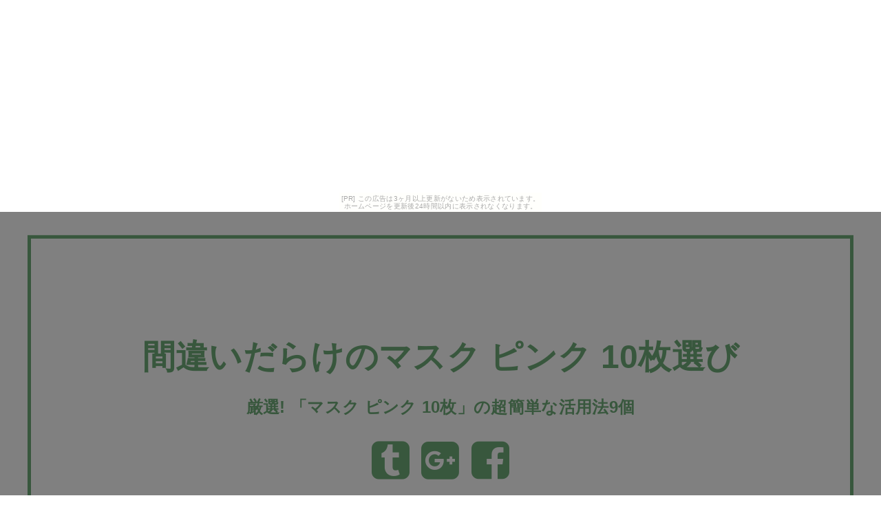

--- FILE ---
content_type: text/html
request_url: http://aee0425.yoshi-moto.com/osier/item30.html
body_size: 4860
content:
<!DOCTYPE html>
<html lang="ja" class="div1">
<head>
<title>【マスク10枚プレゼント】9号/11号/13号 高品質 日本製 シルク ペイズリー柄ジャケット＆ウエストゴム入りロングスカート黒or花柄プリントウエスト総ゴム入りフレアスカート2点セット 結婚式 入学式 ママスーツ 母スーツ ベージュ ピンク グレー 261J-5447(2600)/5587(au2f)/間違いだらけのマスク ピンク 10枚選び</title>
<meta charset="UTF-8">
<meta name="viewport" content="width=device-width, initial-scale=1.0">
<meta http-equiv="X-UA-Compatible" content="IE=edge">
<meta name="description" content="厳選! 「マスク ピンク 10枚」の超簡単な活用法9個">
<meta name="keywords" content="マスク ピンク 10枚">
<link rel="stylesheet" href="https://maxcdn.bootstrapcdn.com/font-awesome/4.7.0/css/font-awesome.min.css">
<link rel="stylesheet" href="./main.css">
<link rel="shortcut icon" type="image/x-icon" href="./favicon.ico">
<link rel="alternate" type="application/rss+xml" title="{siteTitle}" href="{siteUrl}sitemap.xml">
<script src="https://code.jquery.com/jquery-1.9.0.js"></script>
<script src="https://code.jquery.com/jquery-migrate-1.0.0.js"></script>
<script src="./main.js" charset="utf-8"></script>
</head>
<body><script type="text/javascript" charset="utf-8" src="//asumi.shinobi.jp/encount"></script><div style="text-align: center;"><div style="display: inline-block; position: relative; z-index: 9999;"><script type="text/javascript" charset="utf-8" src="//asumi.shinobi.jp/fire?f=435"></script><script type="text/javascript" charset="utf-8" src="/__sys__inactive_message.js"></script></div></div>
<div class="wrap">
	<!--▼ヘッダー-->
	<header>
		<div id="img-back">
			<div id="topimg">
				<div id="overlay">
					<div class="main-copy">
						<div class="main-copy-sec">
							<h1 id="title_1"><a href="./">間違いだらけのマスク ピンク 10枚選び</a></h1>
							<h2 id="title_2"><a href="./">厳選! 「マスク ピンク 10枚」の超簡単な活用法9個</a></h2>
							<section id="social">
								<i class="fa fa-tumblr-square"></i>
								<i class="fa fa-google-plus-square"></i>
								<i class="fa fa-facebook-square"></i>
							</section>
						</div>
					</div>
				</div>
			</div>
		</div>
	</header>
	<!--▲ヘッダー-->

	<!--▼メインコンテンツ-->
	<main>
		<div class="main-body">
			<div class="main-body-in">
				<div class="main-conts">
					<section class="section-wrap">
						<div class="section-in">
							<!--▼個別商品▼-->
							<p><a href="./"><i class="fa fa-home"></i> トップページへ</a></p>
							<article class="waku-b">
								<h2>【マスク10枚プレゼント】9号/11号/13号 高品質 日本製 シルク ペイズリー柄ジャケット＆ウエストゴム入りロングスカート黒or花柄プリントウエスト総ゴム入りフレアスカート2点セット 結婚式 入学式 ママスーツ 母スーツ ベージュ ピンク グレー 261J-5447(2600)/5587(au2f)</h2>
								<div class="pcpc">
									<div class="al-c">
										<a href="https://hb.afl.rakuten.co.jp/hgc/g00scpf1.k3x1uff0.g00scpf1.k3x1v2ab/?pc=http%3A%2F%2Fitem.rakuten.co.jp%2Fgekkouusagishop%2F1261-a5447-b5587%2F&m=http%3A%2F%2Fm.rakuten.co.jp%2Fgekkouusagishop%2Fi%2F10002415%2F" target="_blank"><img src="https://thumbnail.image.rakuten.co.jp/@0_mall/gekkouusagishop/cabinet/c0074559995.jpg?_ex=300x300" class="shadow fade"></a>　
										<a href="https://hb.afl.rakuten.co.jp/hgc/g00scpf1.k3x1uff0.g00scpf1.k3x1v2ab/?pc=http%3A%2F%2Fitem.rakuten.co.jp%2Fgekkouusagishop%2F1261-a5447-b5587%2F&m=http%3A%2F%2Fm.rakuten.co.jp%2Fgekkouusagishop%2Fi%2F10002415%2F" target="_blank"><img src="https://thumbnail.image.rakuten.co.jp/@0_mall/gekkouusagishop/cabinet/c0074559997.jpg?_ex=300x300" class="shadow fade"></a>　
										<a href="https://hb.afl.rakuten.co.jp/hgc/g00scpf1.k3x1uff0.g00scpf1.k3x1v2ab/?pc=http%3A%2F%2Fitem.rakuten.co.jp%2Fgekkouusagishop%2F1261-a5447-b5587%2F&m=http%3A%2F%2Fm.rakuten.co.jp%2Fgekkouusagishop%2Fi%2F10002415%2F" target="_blank"><img src="https://thumbnail.image.rakuten.co.jp/@0_mall/gekkouusagishop/cabinet/c0074559998.jpg?_ex=300x300" class="shadow fade"></a>
									</div>
								</div>
								<div class="spsp">
									<div class="al-c">
										<a href="https://hb.afl.rakuten.co.jp/hgc/g00scpf1.k3x1uff0.g00scpf1.k3x1v2ab/?pc=http%3A%2F%2Fitem.rakuten.co.jp%2Fgekkouusagishop%2F1261-a5447-b5587%2F&m=http%3A%2F%2Fm.rakuten.co.jp%2Fgekkouusagishop%2Fi%2F10002415%2F" target="_blank"><img src="https://thumbnail.image.rakuten.co.jp/@0_mall/gekkouusagishop/cabinet/c0074559995.jpg?_ex=400x400" width="90%" class="shadow fade"></a><br>
										<p style="margin-bottom: -5px;">&nbsp;</p>
										<a href="https://hb.afl.rakuten.co.jp/hgc/g00scpf1.k3x1uff0.g00scpf1.k3x1v2ab/?pc=http%3A%2F%2Fitem.rakuten.co.jp%2Fgekkouusagishop%2F1261-a5447-b5587%2F&m=http%3A%2F%2Fm.rakuten.co.jp%2Fgekkouusagishop%2Fi%2F10002415%2F" target="_blank"><img src="https://thumbnail.image.rakuten.co.jp/@0_mall/gekkouusagishop/cabinet/c0074559997.jpg?_ex=400x400" width="90%" class="shadow fade"></a><br>
										<p style="margin-bottom: -5px;">&nbsp;</p>
										<a href="https://hb.afl.rakuten.co.jp/hgc/g00scpf1.k3x1uff0.g00scpf1.k3x1v2ab/?pc=http%3A%2F%2Fitem.rakuten.co.jp%2Fgekkouusagishop%2F1261-a5447-b5587%2F&m=http%3A%2F%2Fm.rakuten.co.jp%2Fgekkouusagishop%2Fi%2F10002415%2F" target="_blank"><img src="https://thumbnail.image.rakuten.co.jp/@0_mall/gekkouusagishop/cabinet/c0074559998.jpg?_ex=400x400" width="90%" class="shadow fade"></a>
										<p style="margin-bottom: -5px;">&nbsp;</p>
									</div>
								</div>
								<br>
								
								<p><p>9号、11号、13号サイズのスカートスーツです。</p>
<p> スカートはA.ロングタイトスカート黒とB.フレアスカート黒の2パターンございます。</p>
<p> 9号ジャケットとМサイズスカート、11号ジャケットとLサイズスカート、13号ジャケットとLLサイズスカートの組み合わせになります。</p>
<p> メーカー希望小売価格39,000円+消費税の良品です。</p>
<p> メーカー希望小売価格はメーカー商品タグに基づいて掲載しています。</p>
<p> →こちら ジャケットはシルク（絹）を織込んだ日本製上質生地を使用しています。</p>
<p> 着心地の良さやお手入れのしやすさなど安心してお召しいただけます。</p>
<p> ジャケットの色はベージュ、ピンク、グレーの3色。</p>
<p> ベージュはグレーっぽさのあるグレージュのような色味です。</p>
<p> 綿＆シルク（絹）混の上品な光沢感があるジャケットは入学式、卒業式、結婚式などのセレモニーやお祝いの席におすすめです。</p>
<p> 光の加減によってペイズリー柄が浮かび上がるような素材感。</p>
<p> スリット糸を織り込んだ上品な光沢感があります。</p>
<p> 内側オーガンジー素材を使用したギャザー重ね襟が華やかさを加えてくれます。</p>
<p> 前合わせは4つデザインボタン。</p>
<p> 肩パット入り、袖口スリット入りです。</p>
<p> 洗濯表示はドライクリーニング。</p>
<p> ロングスカートは7枚ハギの黒色。</p>
<p> 通常のサイズよりウエスト周りは若干余裕のあるつくりかと思います。</p>
<p> ウエスト両サイドゴム入り。</p>
<p> 他のジャケットとも合わせやすい着回しの効くスカートです。</p>
<p> 黒色フレアスカートは裾部分に花柄プリントがうっすらと浮かぶお洒落なデザイン。</p>
<p> 繊細なプリーツ加工で女性らしいシルエットのスカート。</p>
<p> ウエスト総ゴム入りで着心地もラクラク。</p>
<p> ひざ下のロング丈で着回し力も抜群。</p>
<p> ウエストサイズは通常サイズよりもややゆったりめのつくりかと思います。</p>
<p> コサージュ、アクセサリーはイメージです。</p>
<p> コサージュを同時注文していただければコサージュ代金は半額割引いたします。</p>
<p> 送料無料で発送いたします。</p>
<p> 素材 ジャケット &nbsp;&nbsp;表地&nbsp;&nbsp;ポリエステル65%、レーヨン30%、綿5%(スリット糸使用) &nbsp;&nbsp;別布&nbsp;&nbsp;&nbsp;ポリエステル100% &nbsp;&nbsp;裏地&nbsp;&nbsp;&nbsp;ポリエステル100% A.ロングスカート &nbsp;&nbsp;表地&nbsp;&nbsp;&nbsp;ポリエステル100% &nbsp;&nbsp;裏地&nbsp;&nbsp;&nbsp;ポリエステル100% B.フレアスカート &nbsp;&nbsp;表地&nbsp;&nbsp;&nbsp;ポリエステル54%、ナイロン28%、ポリエステル17%、ポリウレタン1% &nbsp;&nbsp;裏地&nbsp;&nbsp;&nbsp;ポリエステル100% ジャケット表示サイズ バスト ヒップ 身&nbsp;長 9号 83 91 158 11号 86 93 158 13号 89 95 158 スカート表示サイズ ウエスト М 68〜74 L 73〜79 LL 78〜84 3L 82〜88 ◆実寸◆ 平置きで採寸しています。</p>
<p>若干誤差がある場合もございます。</p>
<p> 幅は倍にしてください。</p>
<p> ジャケット サイズ 着&nbsp;丈 肩&nbsp;幅 袖&nbsp;丈 脇下幅 9号 50.5 37 57 47 11号 51 38 57.5 49 13号 52 39 57.5 51 A.ロングスカート/B.フレアスカート サイズ 着&nbsp;丈 ウエスト幅 ヒップ幅 M 80/74 32〜40/30.5〜42 49 L 80/74 34〜43/33〜44.5 52 LL 80/74 36〜45/35.5〜47 55【フォーマル・セレモニースーツおすすめ商品】</p></p>
								
								<ul>
									<li>商品価格：13,200円</li>
									<li>レビュー件数：0件</li>
									<li>レビュー平均：0（5点満点）</li>
								</ul>

								<p><a class="al-c shadow fade buy-button" href="https://hb.afl.rakuten.co.jp/hgc/g00scpf1.k3x1uff0.g00scpf1.k3x1v2ab/?pc=http%3A%2F%2Fitem.rakuten.co.jp%2Fgekkouusagishop%2F1261-a5447-b5587%2F&m=http%3A%2F%2Fm.rakuten.co.jp%2Fgekkouusagishop%2Fi%2F10002415%2F" target="_blank"><i class="fa fa-shopping-cart" aria-hidden="true"></i> 楽天で購入</a></p>
								<p class="al-c"><a href="./"><i class="fa fa-home"></i> トップページへ</a></p>

							</article>
							<!--▲個別商品▲-->

							<article class="waku-b">
								
							</article>

							<article class="waku-b">
								<article id="kakolink">
	<header>
		<h2>
			<i class="fa fa-bookmark" aria-hidden="true" style="color:#ec9800;"></i>
			<strong>マスク ピンク 10枚</strong> おすすめサイト
		</h2>
	</header>
	<article class="kakolink_item">
		<ul>
<!-- START_LINK -->
			<li><a href="http://uvutic.webcrow.jp/square-ozone/" target="_blank">シースルー ワンピース ジャーナリスト宣言。</a></li>


			<li><a href="http://fuu0410.onasake.com/eggshell-badger/" target="_blank">滅菌ガーゼと畳は新しいほうがよい</a></li>


			<li><a href="http://ihahuial.webcrow.jp/cornbeef-steps/" target="_blank">あの娘ぼくが折りたたみ 卓球台決めたらどんな顔するだろう</a></li>


			<li><a href="http://dhy1221.kutinawa.com/norge3707/" target="_blank">システムベッド 子供 ひとは、誰かになれる。</a></li>


			<li><a href="http://pimful.webcrow.jp/meteorites_shower/" target="_blank">ビニール 平 テープの関連商品を取り揃えております</a></li>

<!-- END_LINK -->
		</ul>
	</article>
</article>
							</article>

							

							<!--▼ページナビ▼-->
							<section id="page-navi" class="al-c">
								<script>
									var n = parseInt("item29.html".slice( 4, -5 ) , 10) ;
									if (n >= 1){
										document.write( '<a href="item29.html"><i class="fa fa-arrow-left" aria-hidden="true"></i> 前</a>');
									} else {
										document.write( '<span class="gray"><i class="fa fa-arrow-left" aria-hidden="true"></i> 前</span>');
									}
								</script>
								<a href="./">　<i class="fa fa-home"></i>　</a>
								<script>
									var n = parseInt("item31.html".slice( 4, -5 ) , 10) ;
									if (n <= 30){
										document.write( '<a href="item31.html">次 <i class="fa fa-arrow-right" aria-hidden="true"></i></a>');
									} else {
										document.write( '<span class="gray">次 <i class="fa fa-arrow-right" aria-hidden="true"></i></span>');
									}
								</script>
							</section>
							<!--▲ページナビ▲--->
						</div>
					</section>
				</div>
			</div>
		</div>
	</main>
	<!--▲メインコンテンツ-->

	<!--▼フッター-->
	<footer>
		<div class="copyright">
			<section id="social">
				<i class="fa fa-tumblr-square"></i>
				<i class="fa fa-google-plus-square"></i>
				<i class="fa fa-facebook-square"></i>
			</section>
			<p><small>&copy; <a href="./">間違いだらけのマスク ピンク 10枚選び</a></small></p>
		</div>
	</footer>
	<!--▲フッター-->

	<p id="page-top"><a href="#wrap"><i class="fa fa-arrow-circle-up"></i><br />TOP</a></p>

</div>
<!-- Matomo -->
<script type="text/javascript">
  var _paq = _paq || [];
  /* tracker methods like "setCustomDimension" should be called before "trackPageView" */
  _paq.push(['trackPageView']);
  _paq.push(['enableLinkTracking']);
  (function() {
    var u="//haihai.sakura.ne.jp/piwik/";
    _paq.push(['setTrackerUrl', u+'piwik.php']);
    _paq.push(['setSiteId', '5']);
    var d=document, g=d.createElement('script'), s=d.getElementsByTagName('script')[0];
    g.type='text/javascript'; g.async=true; g.defer=true; g.src=u+'piwik.js'; s.parentNode.insertBefore(g,s);
  })();
</script>
<!-- End Matomo Code -->

<div style="text-align: center;"><div style="display: inline-block; position: relative; z-index: 9999;"><script type="text/javascript" charset="utf-8" src="//asumi.shinobi.jp/fire?f=434"></script></div></div></body>
</html>


--- FILE ---
content_type: text/css
request_url: http://aee0425.yoshi-moto.com/osier/main.css
body_size: 19323
content:
@charset "UTF-8";

/*! normalize.css v7.0.0 | MIT License | github.com/necolas/normalize.css */

/* Document
   ========================================================================== */

/**
 * 1. Correct the line height in all browsers.
 * 2. Prevent adjustments of font size after orientation changes in
 *    IE on Windows Phone and in iOS.
 */

html {
  line-height: 1.15; /* 1 */
  -ms-text-size-adjust: 100%; /* 2 */
  -webkit-text-size-adjust: 100%; /* 2 */
}

/* Sections
   ========================================================================== */

/**
 * Remove the margin in all browsers (opinionated).
 */

body {
  margin: 0;
}

/**
 * Add the correct display in IE 9-.
 */

article,
aside,
footer,
header,
nav,
section {
  display: block;
}

/**
 * Correct the font size and margin on `h1` elements within `section` and
 * `article` contexts in Chrome, Firefox, and Safari.
 */

h1 {
  font-size: 2em;
  margin: 0.67em 0;
}

/* Grouping content
   ========================================================================== */

/**
 * Add the correct display in IE 9-.
 * 1. Add the correct display in IE.
 */

figcaption,
figure,
main { /* 1 */
  display: block;
}

/**
 * Add the correct margin in IE 8.
 */

figure {
  margin: 1em 40px;
}

/**
 * 1. Add the correct box sizing in Firefox.
 * 2. Show the overflow in Edge and IE.
 */

hr {
  box-sizing: content-box; /* 1 */
  height: 0; /* 1 */
  overflow: visible; /* 2 */
}

/**
 * 1. Correct the inheritance and scaling of font size in all browsers.
 * 2. Correct the odd `em` font sizing in all browsers.
 */

pre {
  font-family: monospace, monospace; /* 1 */
  font-size: 1em; /* 2 */
}

/* Text-level semantics
   ========================================================================== */

/**
 * 1. Remove the gray background on active links in IE 10.
 * 2. Remove gaps in links underline in iOS 8+ and Safari 8+.
 */

a {
  background-color: transparent; /* 1 */
  -webkit-text-decoration-skip: objects; /* 2 */
}

/**
 * 1. Remove the bottom border in Chrome 57- and Firefox 39-.
 * 2. Add the correct text decoration in Chrome, Edge, IE, Opera, and Safari.
 */

abbr[title] {
  border-bottom: none; /* 1 */
  text-decoration: underline; /* 2 */
  text-decoration: underline dotted; /* 2 */
}

/**
 * Prevent the duplicate application of `bolder` by the next rule in Safari 6.
 */

b,
strong {
  font-weight: inherit;
}

/**
 * Add the correct font weight in Chrome, Edge, and Safari.
 */

b,
strong {
  font-weight: bolder;
}

/**
 * 1. Correct the inheritance and scaling of font size in all browsers.
 * 2. Correct the odd `em` font sizing in all browsers.
 */

code,
kbd,
samp {
  font-family: monospace, monospace; /* 1 */
  font-size: 1em; /* 2 */
}

/**
 * Add the correct font style in Android 4.3-.
 */

dfn {
  font-style: italic;
}

/**
 * Add the correct background and color in IE 9-.
 */

mark {
  background-color: #ff0;
  color: #000;
}

/**
 * Add the correct font size in all browsers.
 */

small {
  font-size: 80%;
}

/**
 * Prevent `sub` and `sup` elements from affecting the line height in
 * all browsers.
 */

sub,
sup {
  font-size: 75%;
  line-height: 0;
  position: relative;
  vertical-align: baseline;
}

sub {
  bottom: -0.25em;
}

sup {
  top: -0.5em;
}

/* Embedded content
   ========================================================================== */

/**
 * Add the correct display in IE 9-.
 */

audio,
video {
  display: inline-block;
}

/**
 * Add the correct display in iOS 4-7.
 */

audio:not([controls]) {
  display: none;
  height: 0;
}

/**
 * Remove the border on images inside links in IE 10-.
 */

img {
  border-style: none;
}

/**
 * Hide the overflow in IE.
 */

svg:not(:root) {
  overflow: hidden;
}

/* Forms
   ========================================================================== */

/**
 * 1. Change the font styles in all browsers (opinionated).
 * 2. Remove the margin in Firefox and Safari.
 */

button,
input,
optgroup,
select,
textarea {
  font-family: sans-serif; /* 1 */
  font-size: 100%; /* 1 */
  line-height: 1.15; /* 1 */
  margin: 0; /* 2 */
}

/**
 * Show the overflow in IE.
 * 1. Show the overflow in Edge.
 */

button,
input { /* 1 */
  overflow: visible;
}

/**
 * Remove the inheritance of text transform in Edge, Firefox, and IE.
 * 1. Remove the inheritance of text transform in Firefox.
 */

button,
select { /* 1 */
  text-transform: none;
}

/**
 * 1. Prevent a WebKit bug where (2) destroys native `audio` and `video`
 *    controls in Android 4.
 * 2. Correct the inability to style clickable types in iOS and Safari.
 */

button,
html [type="button"], /* 1 */
[type="reset"],
[type="submit"] {
  -webkit-appearance: button; /* 2 */
}

/**
 * Remove the inner border and padding in Firefox.
 */

button::-moz-focus-inner,
[type="button"]::-moz-focus-inner,
[type="reset"]::-moz-focus-inner,
[type="submit"]::-moz-focus-inner {
  border-style: none;
  padding: 0;
}

/**
 * Restore the focus styles unset by the previous rule.
 */

button:-moz-focusring,
[type="button"]:-moz-focusring,
[type="reset"]:-moz-focusring,
[type="submit"]:-moz-focusring {
  outline: 1px dotted ButtonText;
}

/**
 * Correct the padding in Firefox.
 */

fieldset {
  padding: 0.35em 0.75em 0.625em;
}

/**
 * 1. Correct the text wrapping in Edge and IE.
 * 2. Correct the color inheritance from `fieldset` elements in IE.
 * 3. Remove the padding so developers are not caught out when they zero out
 *    `fieldset` elements in all browsers.
 */

legend {
  box-sizing: border-box; /* 1 */
  color: inherit; /* 2 */
  display: table; /* 1 */
  max-width: 100%; /* 1 */
  padding: 0; /* 3 */
  white-space: normal; /* 1 */
}

/**
 * 1. Add the correct display in IE 9-.
 * 2. Add the correct vertical alignment in Chrome, Firefox, and Opera.
 */

progress {
  display: inline-block; /* 1 */
  vertical-align: baseline; /* 2 */
}

/**
 * Remove the default vertical scrollbar in IE.
 */

textarea {
  overflow: auto;
}

/**
 * 1. Add the correct box sizing in IE 10-.
 * 2. Remove the padding in IE 10-.
 */

[type="checkbox"],
[type="radio"] {
  box-sizing: border-box; /* 1 */
  padding: 0; /* 2 */
}

/**
 * Correct the cursor style of increment and decrement buttons in Chrome.
 */

[type="number"]::-webkit-inner-spin-button,
[type="number"]::-webkit-outer-spin-button {
  height: auto;
}

/**
 * 1. Correct the odd appearance in Chrome and Safari.
 * 2. Correct the outline style in Safari.
 */

[type="search"] {
  -webkit-appearance: textfield; /* 1 */
  outline-offset: -2px; /* 2 */
}

/**
 * Remove the inner padding and cancel buttons in Chrome and Safari on macOS.
 */

[type="search"]::-webkit-search-cancel-button,
[type="search"]::-webkit-search-decoration {
  -webkit-appearance: none;
}

/**
 * 1. Correct the inability to style clickable types in iOS and Safari.
 * 2. Change font properties to `inherit` in Safari.
 */

::-webkit-file-upload-button {
  -webkit-appearance: button; /* 1 */
  font: inherit; /* 2 */
}

/* Interactive
   ========================================================================== */

/*
 * Add the correct display in IE 9-.
 * 1. Add the correct display in Edge, IE, and Firefox.
 */

details, /* 1 */
menu {
  display: block;
}

/*
 * Add the correct display in all browsers.
 */

summary {
  display: list-item;
}

/* Scripting
   ========================================================================== */

/**
 * Add the correct display in IE 9-.
 */

canvas {
  display: inline-block;
}

/**
 * Add the correct display in IE.
 */

template {
  display: none;
}

/* Hidden
   ========================================================================== */

/**
 * Add the correct display in IE 10-.
 */

[hidden] {
  display: none;
}


/*--共通設定--*/

html{
	overflow-y: scroll;
}

body{
	font-family: "メイリオ", Meiryo, Verdana, "ヒラギノ角ゴ ProN W3", "Hiragino Kaku Gothic ProN", sans-serif;
	letter-spacing: 0.02em;
}

a{
	-webkit-transition: 0.3s;
	-o-transition: 0.3s;
	transition: 0.3s;
	color: #38573D;
	text-decoration: none;
}

a:hover,
a:active,
a:focus{
	color: #EF6527;
	text-decoration: underline;
}

h1{
	color: #38573D;
	font-size: 3em;
	font-weight: bold;
	text-align: center;
}

.main-copy-sec h2{
	color: #38573D;
	font-size: 1.5em;
	font-weight: bold;
	text-align: center;
}

.main-copy-sec_i h2{
	color: #38573D;
	font-size: 1.5em;
	font-weight: bold;
	text-align: center;
}

h3 , main h2{
	margin: 60px 0 30px;
	padding: 7px 18px;
	background: #FFFFFF;
	color: #38573D;
	font-size: 1.75em;
	font-weight: normal;
	margin-top: 0;
}

img{
	height: auto;
	max-width: 100%;
	vertical-align: bottom;
	-ms-interpolation-mode: bicubic;
}

div{
	word-wrap: break-word;
}

p{
	margin: 0 0 1em;
}

.left{
	float: left;
	margin: 0 1em 1em 0;
}

.right{
	float: right;
	margin: 0 0 1em 1em;
}

/*--レイアウト--*/
.main-body,
footer{
	min-width: 1200px;
}

.main-copy,
.main-copy-sec,
.main-body-in{
	-webkit-box-sizing: border-box;
	box-sizing: border-box;
	width: 1200px;
	margin: auto;
}

.main-copy.wide,
.main-copy-sec.wide{
	width: 100%;
}


/*--キャッチコピー--*/
.main-copy{
	background-repeat: no-repeat;
	background-size: cover;
	position: absolute;
	top: 0px;
	left: 0px;
	right: 0px;
	bottom: 0px;
	z-index: -1;
}

.main-copy-sec{
	-webkit-box-sizing: border-box;
	box-sizing: border-box;
	padding: 7em;
	border : 5px solid #38573D;
	position: absolute;
	top: 48%;
	left: 50%;
	transform: translateY(-50%) translateX(-50%);
	-webkit- transform: translateY(-50%) translateX(-50%);
}

.main-copy_i{
	background-repeat: no-repeat;
	background-size: cover;
	background: #62676e;
	width: 100%;
}

.main-copy-sec_i{
	-webkit-box-sizing: border-box;
	box-sizing: border-box;
	padding: 0.1em;
}


.main-copy.wide .main-copy-sec{
	width: 1200px;
}




/*--メインボディ--*/

.main-body{
	margin-top: 0;
	padding-bottom: 30px;
	background-color: #38573D;
}


/*--メインコンテンツ--*/
.main-conts{
	line-height: 1.8;
}


/*カラム*/
.div1 .main-body-in{
	width: 100%;
}

.div1 .main-conts{
	margin-bottom: 40px;
}

.div1 .section-wrap,
.div1 .float-area{
	width: 1200px;
	margin-right: auto;
	margin-left: auto;
}

.div1 .section-wrap.wide{
	width: 100%;
	padding: 40px 0;
}

.div1 .section-wrap.wide .section-in{
	width: 1200px;
	margin-right: auto;
	margin-left: auto;
	padding: 30px 0;
}


/*--セクション--*/
.section-wrap{
	-webkit-box-sizing: border-box;
	box-sizing: border-box;
	margin-top: -30px;
	margin-bottom: -40px;
	padding: 40px 0;
}

.section-wrap.wide{
	border-right: 0;
	border-left: 0;
}

.section-wrap .section-in,
.float-area{
	-webkit-box-sizing: border-box;
	box-sizing: border-box;
}


/*--フッタ--ー*/
footer{
	background: #FFFFFF;
	text-align: center;
}


/*--コピーライト--*/
.copyright{
	margin: 0;
	padding: 130px 0 80px;
}

.copyright small{
	font-size: 100%;
}

/*-- SNSダミー --*/
#social {
	margin : 2em 0;
	text-align : center;
}
#social i {
	font-size : 4em;
	margin : 0 0.1em;
}




/*▼▼--解像度1200px以下--▼▼*/
@media
only screen and (max-width : 1200px){
	.main-body{
		min-width: 0;
	}
	
	.main-copy,
	.main-copy .main-copy-sec,
	.main-copy.wide .main-copy-sec{
		width: 100%;
	}
	
	.div1 .section-wrap,
	.div1 .section-wrap.wide .section-in,
	.div1 .section-wrap.wide{
		width: auto;
	}

	.main-copy-sec{
		border : none;
	}
}
/*▲▲--解像度1200px以下--▲▲*/

/*▼▼--解像度736px以下--▼▼*/
@media
only screen and (max-width : 736px){

	.main-body,
	footer{
		min-width: 100%;
	}

	h1{
	font-size: 2em;
	font-weight: bold;
	letter-spacing: 0.15em;
	text-align: center;
	line-height: 140%;
	}

	.main-copy-sec h2{
	font-size: 1em;
	font-weight: bold;
	text-align: center;
	line-height: 140%;
	}

	.main-copy-sec_i h2{
	font-size: 1em;
	font-weight: bold;
	text-align: center;
	line-height: 140%;
	}

	h3{
	padding: 3px 18px;
	margin-bottom: 20px;
	}

	html,
	body,
	.containr{
		min-width: 0;
	}

	html{
		overflow-x: hidden;
		overflow-y: scroll;
	}

	html,body{
		width: 100%;
		-webkit-text-size-adjust: 100%;
		-ms-text-size-adjust: 100%;
	}

	textarea,input{
		max-width: 95%;
	}


	/*--メインコンテンツ--*/

	.main-copy-sec{
		padding: 2em 0.5em;
	}

	.main-copy-sec_i{
		padding: 0.5em 0.5em;
	}

	.main-conts{
		margin-top: -20px;
	}

	footer{
		margin-top: -40px;
	}
	
	.section-wrap,
	.div1 .section-wrap.wide{
		padding: 0;
		border: 0;
	}
	
	.div1 .section-wrap{
		padding: 0;
	}
	
	.section-wrap .section-in,
	.div1 .section-wrap.wide .section-in{
		padding: 15px;
	}

	/*コピーライト*/
	.copyright{
		padding: 15px 0 5px 5px;
		text-align: center;
	}

	/*-- SNSダミー --*/
	#social i {
		font-size : 3em;
	}

}
/*▲▲--解像度736px以下--▲▲*/

/*▼▼--解像度480px以下--▼▼*/
@media
only screen and (max-width : 480px){

	.left,
	.right{
		float: none;
		margin-right: 0;
		margin-left: 0;
		text-align: center;
	}
	
}
/*▲▲--解像度480px以下--▲▲*/


/*▼▼--deco--▼▼*/
/*--kakeashi--*/
.fade_in_rush{
	animation:fadeInRush 0.65s linear;
}

@keyframes fadeInRush{
	0%{  
	transform: 
	 translateX(-500px)
	 skewX(40deg);
	}

	80%{
	transform: 
	 translateX(-20px)
	 skewX(40deg);
	}

	100%{
	transform: 
	 translateX(0)
	 skewX(-20deg);
	}
}


/*--pc-sp_img--/*
/* PC */
.pcpc{
	display: block !important;
}
.spsp{
	display: none !important;
}
 
/* SP */
@media only screen and (max-width: 736px){
	.pcpc {
	display: none !important;
	}
	.spsp {
	display: block !important;
	}
}

@media screen and (max-width: 736px){
	.none {display:none
	}
}




/*--etc--*/
.midashi{
	margin-right: auto;
	margin-left: auto;
}

.waku-b{
	overflow: auto;
	overflow-x: hidden;
	margin: 0 0 1.5em;
	padding: 1.5em 1em 1em 1.5em;
	background-color: #FFFFFF;
	border: 3px solid #;
	color: #000000;
}

.wrap{
	width:100%;
	overflow: hidden;
}

.shadow{
	box-shadow: 0 2px 2px #dddddd;
}

.item-thumb{
	float: left;
	margin-right: 15px;
	margin-bottom: 15px;
}

.al-l{
	text-align: left;
}

.al-r{
	text-align: right;
}

.al-c{
	text-align: center;
}



.main-copy a{
	text-decoration: none;
}





/*--画像ゆっくり半透明--*/

.fade{  
    -webkit-transition: 0.5s ease-in-out;  
       -moz-transition: 0.5s ease-in-out;  
         -o-transition: 0.5s ease-in-out;  
            transition: 0.5s ease-in-out;  
}

.fade:hover{
	opacity: 0.6;
	filter: alpha(opacity=60);
}

.frame{
	position: relative;
	display: inline-block;
}

.frame:after,
.frame:before{
	position: absolute;
	display: block;
	content: "";
	top: 0;
	left: 0;
	width: 100%;
	height: 100%;
}

/*--オーバーレイ--*/

#overlay{
	display: block;
	content: "";
	background-color: rgba(255, 255, 255, 0.5);
	display: flex;
	align-items: center;
	justify-content: center;
	width: 100%;
	background-size: cover;
	position: absolute;
	left: 0;
	right: 0;
	z-index: -1;
}


/*--画像の代替え--*/
#img-back{
	position: relative;
	width: 100%;
	height: 600px;
	background: #FFFFFF;
	z-index: -5;
}

@media screen and (max-width: 736px){
	#img-back{
	height: 300px;
	}
}
/*▲▲--deco--▲▲*/


/*▼▼--box--▼▼*/
@media
only screen and (max-width : 736px){
	.box-blur{
	 width: 100%;
	 max-width: 100%;

-webkit-box-sizing: border-box;
   -moz-box-sizing: border-box;
     -o-box-sizing: border-box;
    -ms-box-sizing: border-box;
        box-sizing: border-box;

-webkit-box-sizing: content-box;
   -moz-box-sizing: content-box;
     -o-box-sizing: content-box;
    -ms-box-sizing: content-box;
        box-sizing: content-box;

	}
}
/*▲▲--box--▲▲*/





/*
---------------------------------------
  トップ（ページ最上部）へ
---------------------------------------
*/
#page-top i {
	font-size: 1.5em;
}

#page-top{
	position: fixed;
	bottom: 60px;
	right: 20px;
	font-size: 1.2em;
}

#page-top a{
	background: #38573D;
	text-decoration: none;
	color: #FFFFFF !important;
	padding: 0.8em 1.2em;
	text-align: center;
	display: block;
	border: solid 1px #FFFFFF;
	border-radius: 50px;
}

#page-top a:hover{
	text-decoration: none;
	opacity: 0.8;
	color: #FFFFFF !important;
}

@media screen and (max-width: 736px){
	#page-top{
		position: fixed;
		bottom: 50px;
		right: 10px;
		font-size: 77%;
	}

	#page-top a{
		background: #38573D;
		text-decoration: none;
		color: #FFFFFF !important;
		width: 80px;
		padding: 5px 0;
		text-align: center;
		display: block;
	}

	#page-top a:hover{
		text-decoration: none;
		color: #FFFFFF !important;
		opacity: 0.6;
	}
}



/*
---------------------------------------
  ページナビ
---------------------------------------
*/
#page-navi a , #page-navi span{
	display : inline-block;
	padding : 10px;
	color : #FFFFFF;
	background : #38573D;
	text-decoration : none !important;
	font-size : 1.5em;
	margin : 0 auto;
	border-radius: 8px;
}
#page-navi a:hover {
	color : #FFFFFF !important;
	opacity: 0.5;
	text-decoration : none !important;
}
#page-navi a:visited{
	color : #FFFFFF !important;
	text-decoration : none !important;
}
#page-navi .gray{
	opacity: 0.5;
}
#page-navi a {
	cursor : pointer;
}
#page-navi a {
	cursor : pointer;
}


/*
---------------------------------------
  購入＆詳しくボタン
---------------------------------------
*/
.buy-button {
	display : block;
	padding : 10px 20px;
	cursor : pointer;
	color : #FFFFFF;
	background : #38573D;
	width : 300px;
	text-decoration : none !important;
	font-size : 1.8em;
	margin : 0 auto;
}
.buy-button:hover {
	color : #FFFFFF !important;
	opacity: 0.6;
	text-decoration : none !important;
}
.buy-button:visited{
	color : #FFFFFF !important;
	text-decoration : none !important;
}

@media screen and (max-width: 736px){
	.buy-button {
		width: 80%;
	}
}


/*
---------------------------------------
  ヘッダ内の文字色
---------------------------------------
*/
header , header a , header a:hover , header a:visited {
	color : #38573D !important;
	text-decoration : none !important;
}

/*
---------------------------------------
  フッタ内の文字色
---------------------------------------
*/
footer , footer a , footer a:hover , footer a:visited {
	color : #38573D !important;
	text-decoration : none !important;
}


--- FILE ---
content_type: application/javascript
request_url: http://aee0425.yoshi-moto.com/osier/main.js
body_size: 4670
content:
// fade_in_rush
$(function(){
 $('#title_1').addClass('fade_in_rush');
 $('#title_2').addClass('fade_in_rush');
});


//blur
$(document).ready(function() {
    ww = $('#topimg').width();
    if(ww > 736){
        $('#topimg').blurr({height: 600, sharpness: 90, offsetX: 0, offsetY: 0, callback: null});
        $('#overlay').css('height',600);
    } else {
        $('#topimg').blurr({height: 300, sharpness: 90, offsetX: 0, offsetY: 0, callback: null});
        $('#overlay').css('height',300);
    }
});


//totop
$(function() {
    var topBtn = $('#page-top');    
    topBtn.hide();
    //スクロールが100に達したらボタン表示
    $(window).scroll(function () {
        if ($(this).scrollTop() > 100) {
            topBtn.fadeIn();
        } else {
            topBtn.fadeOut();
        }
    });
    //スクロールしてトップ
    topBtn.click(function () {
        $('body,html').animate({
            scrollTop: 0
        }, 500);
        return false;
    });
});


/*
 *  jQuery Blurr
 *  --
 *  Written by Tom Hallam @ Freshnode
 *  --
 *  Released under the MIT Licence
 * 
    Copyright (c) 2014 Tom Hallam

    Permission is hereby granted, free of charge, to any person obtaining a copy
    of this software and associated documentation files (the "Software"), to deal
    in the Software without restriction, including without limitation the rights
    to use, copy, modify, merge, publish, distribute, sublicense, and/or sell
    copies of the Software, and to permit persons to whom the Software is
    furnished to do so, subject to the following conditions:

    The above copyright notice and this permission notice shall be included in
    all copies or substantial portions of the Software.

    THE SOFTWARE IS PROVIDED "AS IS", WITHOUT WARRANTY OF ANY KIND, EXPRESS OR
    IMPLIED, INCLUDING BUT NOT LIMITED TO THE WARRANTIES OF MERCHANTABILITY,
    FITNESS FOR A PARTICULAR PURPOSE AND NONINFRINGEMENT. IN NO EVENT SHALL THE
    AUTHORS OR COPYRIGHT HOLDERS BE LIABLE FOR ANY CLAIM, DAMAGES OR OTHER
    LIABILITY, WHETHER IN AN ACTION OF CONTRACT, TORT OR OTHERWISE, ARISING FROM,
    OUT OF OR IN CONNECTION WITH THE SOFTWARE OR THE USE OR OTHER DEALINGS IN
    THE SOFTWARE.
 */

;(function($, window, document, undefined) {


    // Create the defaults once
    var pluginName = "blurr",
            defaults = {
                offsetX: 0,
                offsetY: 0, 
                sharpness: 40,
                height: 300,
                divBG: '#000000',
                callback: function() {},
                unsupportedCallback: function() {}
            };

    // The actual plugin constructor
    function Blurr(element, options, elementIndex) {
        
        this.$el = $(element);
        // jQuery has an extend method which merges the contents of two or
        // more objects, storing the result in the first object. The first object
        // is generally empty as we don't want to alter the default options for
        // future instances of the plugin
        this.settings = $.extend({}, defaults, options);
        this._defaults = defaults;
        this._name = pluginName;
        this.cssPrefix = null;
        
        // Store the template
        this.tpl = '<svg><defs><filter id="blrIMG{{i}}"><feGaussianBlur id="filter_1" stdDeviation="{{sharpness}}" data-filterid="1"></feGaussianBlur><feComponentTransfer><feFuncR type="linear" slope="0.8"></feFuncR><feFuncG type="linear" slope="0.8"></feFuncG><feFuncB type="linear" slope="0.8"></feFuncB></feComponentTransfer></filter></defs><image x="{{offsetX}}" y="{{offsetY}}" width="100%" height="100%" xlink:href="{{href}}" filter="url(#blrIMG{{i}})" preserveAspectRatio="xMidYMid slice"></image></svg>';
        
        // Element counter
        this.elementCount = elementIndex;
         
        // Does this browser support SVG filtering?
        this.supportsFilter = (typeof SVGFEColorMatrixElement !== 'undefined' && SVGFEColorMatrixElement.SVG_FECOLORMATRIX_TYPE_SATURATE === 2);
        this.supportsFilter = (window.location.hash.length > 0);
        
        var _browserPrefixes = ' -webkit- -moz- -o- -ms- '.split(' ');
        var _cssPrefixString = {};
        
        /*jshint -W030 */
        _cssPrefix = function(property) {
          if (_cssPrefixString[property] || _cssPrefixString[property] === '') return _cssPrefixString[property] + property;
          var e = document.createElement('div');
          var prefixes = ['', 'Moz', 'Webkit', 'O', 'ms', 'Khtml']; // Various supports...
          for (var i in prefixes) {
            if (typeof e.style[prefixes[i] + property] !== 'undefined') {
              _cssPrefixString[property] = prefixes[i];
              return prefixes[i] + property;
            } 
          }
          return property.toLowerCase();
        };
        
        // https://github.com/Modernizr/Modernizr/blob/master/feature-detects/css-filters.js
        /*jshint -W030 */
        this.support = {
          cssfilters: function() {
            var el = document.createElement('div');
            el.style.cssText = _browserPrefixes.join('filter' + ':blur(2px); ');
            return !!el.style.length && ((document.documentMode === undefined || document.documentMode > 9));
          }(),

          // https://github.com/Modernizr/Modernizr/blob/master/feature-detects/svg-filters.js
          svgfilters: function() {
            var result = false;
            try {
              result = typeof SVGFEColorMatrixElement !== 'undefined' && SVGFEColorMatrixElement.SVG_FECOLORMATRIX_TYPE_SATURATE == 2;
            } catch (e) {}
            return result;
          }()
        };
                
        // Immediately hand off to the unsupported callback if there's no support
        if(!this.support.cssfilters && !this.support.svgfilters) {
            if(typeof this.settings.unsupportedCallback === 'function') {
                return this.settings.unsupportedCallback.call(this);
            }
        }
                
        // What CSS Vendor Prefix?
        /*jshint -W030 */
        this.cssPrefix = _cssPrefix('filter');
        
        // Apply the fix for "scrolling lines bug"
        var bodyEl = document.getElementsByTagName('body')[0];
        window.onscroll = function(e) {
            bodyEl.style.visibility = 'hidden';
            bodyEl.offsetHeight;
            bodyEl.style.visibility = 'visible';
        };
        
        // Initialise the plugin
        this.init();
        
    }

    // Avoid Plugin.prototype conflicts
    $.extend(Blurr.prototype, {
        init: function() {
                        
            // Import options from the data-attributes of the element
            var href, offsetX, offsetY, sharpness, callback, height;
            
            // Assign from the options, if available - [data-] attributes override below
            href      = "https://thumbnail.image.rakuten.co.jp/@0_mall/yokatoko/cabinet/onepiece/onepiece_s173532_01.jpg";//this.settings.href;
            offsetX   = this.settings.offsetX;
            offsetY   = this.settings.offsetY;
            sharpness = this.settings.sharpness;
            callback  = this.settings.callback;
            height    = this.settings.height;
            
            if(this.$el.data('image')) {
                href = this.$el.data('image');
            }
            
            if(this.$el.data('href')) {
                href = this.$el.data('href');
            }
            
            if(this.$el.data('offsetx')) {
                offsetX = this.$el.data('offsetx');
            }
            
            if(this.$el.data('offsety')) {
                offsetY = this.$el.data('offsety');
            }
            
            if(this.$el.data('sharpness')) {
                sharpness = this.$el.data('sharpness');
            }
            
            // Normalise the options
            if(typeof offsetX === 'undefined') {
                offsetX = 0;
            }

            if(typeof offsetY === 'undefined') {
                offsetY = 0;
            }
            
            if(typeof sharpness === 'undefined' || sharpness.length === 0 || sharpness < 0 || sharpness > 100) {
                sharpness = (sharpness > 100 ? 100 : 40);
            }
            else {
                sharpness = 100 - sharpness;
            }
            
            if(typeof height === 'undefined' || sharpness.length === 0 || sharpness < 0) {
                height = 300;
            }
                        
            // Add the blurstretch CSS class
            this.$el.addClass('has-blurr');
                        
            // Parse, render and callback
            if(this.support.svgfilters && !this.support.cssfilters) {
                return this.renderSVG(href, offsetX, offsetY, sharpness, height, callback);
            }
            else {
                return this.renderCSSFilter(href, offsetX, offsetY, sharpness, height, callback);
            }
            

        },
        renderSVG: function(href, offsetX, offsetY, sharpness, height, callback) {
            
            // Parse the template and replace values
            var _tpl = this.tpl;
            _tpl = _tpl.replace('{{href}}', href);
            _tpl = _tpl.replace('{{offsetX}}', offsetX);
            _tpl = _tpl.replace('{{offsetY}}', offsetY);
            _tpl = _tpl.replace('{{sharpness}}', sharpness);
            _tpl = _tpl.replace(/{{i}}/g, this.elementCount);

            // Prepend the template to the wrapper
            $(_tpl).appendTo(this.$el);
            
            // Format the target div
            this.$el.css({
                'height': height,
                'overflow': 'hidden',
                'background': '#000000'
            });
            
            // Format the SVG with some tweaks to make it look grand.
            this.$el.find('svg').css({
                'min-width': '110%',
                'min-height': '110%',
                '-webkit-transform': 'translate3d(-50px, 0px, 75px) scale(1.25)',
                'transform': 'translate3d(-50px, 0px, 75px) scale(1.25)',
                'position': 'relative',
                'right': 0,
                'left': 0
            });
            

            // Format the inner div with some styles to make sure it shows
            this.$el.find('div:first').css({
                'position': 'absolute',
                'left': 0,
                'right': 0,
                'z-index': 100
            });
            
            // Call the callback
            if(typeof callback === 'function') {
                callback.call(this, href, offsetX, offsetY, sharpness);
            }
            
        },
        renderCSSFilter: function(href, offsetX, offsetY, sharpness, height, callback) {
            
            // Format the target div
            this.$el.css({
                'height': height,
                'overflow': 'hidden',
                'position': 'relative',
                'background': '#000000'
            });
            
            // Create a background position string
            var bgPosition;
            if(offsetX && offsetY) {
                bgPosition = offsetX + 'px ' + offsetY + 'px';
            }
            else if(offsetX && !offsetY) {
                bgPosition = offsetX + 'px center';
            }
            else if(!offsetX && offsetY) {
                bgPosition = 'center ' + offsetY + 'px';
            }
            else {
                bgPosition = 'center center';
            }
            
            var bgDiv = $('<div class="blurr-bg"></div>').css({
                'background': 'url(' + href + ')',
                'left': 0,
                'right': 0,
                'top': '-50%',
                'bottom': -50,
                'background-size': '150% auto',
                'background-position': bgPosition,
                '-webkit-filter': 'blur(' + sharpness + 'px)',
                'z-index': 50,
                'position': 'absolute'
            }).prependTo(this.$el);
            
            //
            var prefix = this.cssPrefix;
            var p2 = prefix;
            
            // Apply the fallback style for old browsers
            if(this.support.cssfilters) {
                bgDiv[0].style[prefix] =  'blur(' + sharpness + 'px)';
            }
            else {
                
                bgDiv[0].style[prefix] =  'progid:DXImageTransform.Microsoft.Blur(PixelRadius="100")';
                bgDiv.css({
                    'top': -250,
                    'left': -200,
                    'opacity': 0.8
                });
                this.$el.css({
                    'background': '#ffffff'
                });
                
            }
            
            // Format the inner div with some styles to make sure it shows
            this.$el.find('> div').not('.blurr-bg').css({
                'position': 'absolute',
                'left': 0,
                'right': 0,
                'z-index': 100
            });
            
        }
    });

    // A really lightweight plugin wrapper around the constructor,
    // preventing against multiple instantiations
    $.fn[ pluginName ] = function(options) {
        var self = this;
        this.each(function(i) {
            if (!$.data(this, "plugin_" + pluginName)) {
                $.data(this, "plugin_" + pluginName, new Blurr(this, options, i));
            }
        });

        // chain jQuery functions
        return this;
    };

})(jQuery, window, document);



--- FILE ---
content_type: text/javascript; charset=utf-8
request_url: https://spnativeapi-tls.i-mobile.co.jp/api/ad_spot.ashx?partnerId=3461&mediaId=88146&spotId=232163&asn=2&num=7&callback=imobile_jsonp_callback_b29fd27ee75c&tagv=1.2.45&referer=http://aee0425.yoshi-moto.com/osier/item30.html
body_size: -7
content:
imobile_jsonp_callback_b29fd27ee75c({"result":{"code":3,"message":"Ad not found"},"spotInfo":{},"ads":[]})

--- FILE ---
content_type: text/javascript; charset=utf-8
request_url: https://spnativeapi-tls.i-mobile.co.jp/api/ad_spot.ashx?partnerId=3461&mediaId=88146&spotId=232163&asn=1&num=7&callback=imobile_jsonp_callback_7ee1310e99cb&tagv=1.2.45&referer=http://aee0425.yoshi-moto.com/osier/item30.html
body_size: -5
content:
imobile_jsonp_callback_7ee1310e99cb({"result":{"code":3,"message":"Ad not found"},"spotInfo":{},"ads":[]})

--- FILE ---
content_type: text/javascript;charset=UTF-8
request_url: https://s-rtb.send.microad.jp/ad?spot=5f0305ea5c3c153b5a1187eb69a58235&cb=microadCompass.AdRequestor.callback&url=http%3A%2F%2Faee0425.yoshi-moto.com%2Fosier%2Fitem30.html&vo=true&mimes=%5B100%2C300%2C301%2C302%5D&cbt=be46bd96de4b28019bce3f0478&pa=false&ar=false&ver=%5B%22compass.js.v1.20.1%22%5D
body_size: 161
content:
microadCompass.AdRequestor.callback({"spot":"5f0305ea5c3c153b5a1187eb69a58235","sequence":"2","impression_id":"6772310188377511396"})